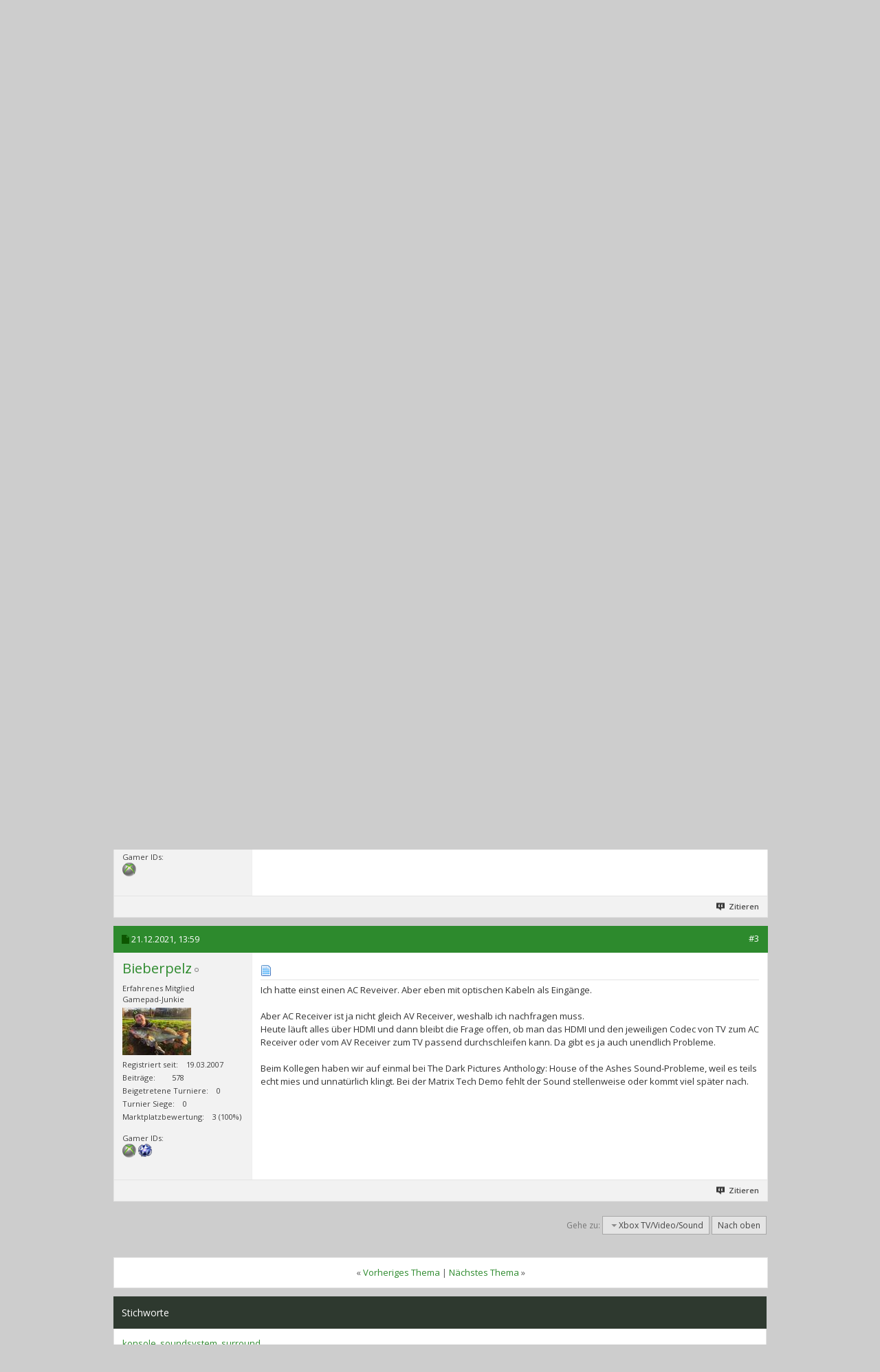

--- FILE ---
content_type: text/html; charset=ISO-8859-1
request_url: https://www.xboxuser.de/forum/xbox-tv-video-sound/84966-surround-soundsystem-fuer-tv-und-konsole.html?s=00d3afcfb180ec9d19a52515d0c2c1c8
body_size: 14250
content:
<!DOCTYPE html PUBLIC "-//W3C//DTD XHTML 1.0 Transitional//EN" "http://www.w3.org/TR/xhtml1/DTD/xhtml1-transitional.dtd">
<html xmlns="http://www.w3.org/1999/xhtml" dir="ltr" lang="de" id="vbulletin_html">
<head>
<base href="https://www.xboxuser.de/forum/" /><!--[if IE]></base><![endif]-->
	<meta http-equiv="Content-Type" content="text/html; charset=ISO-8859-1" />
<meta charset="ISO-8859-1">
<meta id="e_vb_meta_bburl" name="vb_meta_bburl" content="https://www.xboxuser.de/forum" />

<meta name="generator" content="vBulletin 4.2.5" />
<meta http-equiv="X-UA-Compatible" content="IE=9" />

	<link rel="Shortcut Icon" href="https://www.xboxuser.de/forum/favicon.ico" type="image/x-icon" />








<script type="text/javascript">
<!--
	if (typeof YAHOO === 'undefined') // Load ALL YUI Local
	{
		document.write('<script type="text/javascript" src="clientscript/yui/yuiloader-dom-event/yuiloader-dom-event.js?v=425"><\/script>');
		document.write('<script type="text/javascript" src="clientscript/yui/connection/connection-min.js?v=425"><\/script>');
		var yuipath = 'clientscript/yui';
		var yuicombopath = '';
		var remoteyui = false;
	}
	else	// Load Rest of YUI remotely (where possible)
	{
		var yuipath = 'clientscript/yui';
		var yuicombopath = '';
		var remoteyui = true;
		if (!yuicombopath)
		{
			document.write('<script type="text/javascript" src="clientscript/yui/connection/connection-min.js?v=425"><\/script>');
		}
	}
	var SESSIONURL = "s=04201bea2f80fcf92d593831125aec9c&";
	var SECURITYTOKEN = "guest";
	var IMGDIR_MISC = "images/metro/green/misc";
	var IMGDIR_BUTTON = "images/metro/green/buttons";
	var vb_disable_ajax = parseInt("0", 10);
	var SIMPLEVERSION = "425";
	var BBURL = "https://www.xboxuser.de/forum";
	var LOGGEDIN = 0 > 0 ? true : false;
	var THIS_SCRIPT = "showthread";
	var RELPATH = "showthread.php?t=84966";
	var PATHS = {
		forum : "",
		cms   : "",
		blog  : ""
	};
	var AJAXBASEURL = "https://www.xboxuser.de/forum/";
// -->
</script>
<script type="text/javascript" src="https://www.xboxuser.de/forum/clientscript/vbulletin-core.js?v=425"></script>



	<link rel="alternate" type="application/rss+xml" title="XBoxUser.de Community - Forum zur Xbox Konsole RSS-Feed" href="https://www.xboxuser.de/forum/external.php?type=RSS2" />
	
		<link rel="alternate" type="application/rss+xml" title="XBoxUser.de Community - Forum zur Xbox Konsole - Xbox TV/Video/Sound - RSS-Feed" href="https://www.xboxuser.de/forum/external.php?type=RSS2&amp;forumids=28" />
	



	<link rel="stylesheet" type="text/css" href="https://www.xboxuser.de/forum/css.php?styleid=10&amp;langid=2&amp;d=1632927692&amp;td=ltr&amp;sheet=bbcode.css,editor.css,popupmenu.css,reset-fonts.css,vbulletin.css,vbulletin-chrome.css,vbulletin-formcontrols.css,dbtech_notifications.css," />

	<!--[if lt IE 8]>
	<link rel="stylesheet" type="text/css" href="https://www.xboxuser.de/forum/css.php?styleid=10&amp;langid=2&amp;d=1632927692&amp;td=ltr&amp;sheet=popupmenu-ie.css,vbulletin-ie.css,vbulletin-chrome-ie.css,vbulletin-formcontrols-ie.css,editor-ie.css" />
	<![endif]-->


<!--Google Web Fonts /-->
<link href='https://fonts.googleapis.com/css?family=Open+Sans:400,300,600&subset=latin,cyrillic' rel='stylesheet' type='text/css'>



<script type="text/javascript" src="https://ajax.googleapis.com/ajax/libs/jquery/1.6.4/jquery.min.js"></script>
<script type="text/javascript">
$(document).ready(function() {
	$('a.login-window').click(function() {
		
		// Getting the variable's value from a link 
		var loginBox = this.hash;

		//Fade in the Popup and add close button
		$(loginBox).fadeIn(300);
		
		//Set the center alignment padding + border
		var popMargTop = ($(loginBox).height() + 24) / 2; 
		var popMargLeft = ($(loginBox).width() + 24) / 2; 
		
		$(loginBox).css({ 
			'margin-top' : -popMargTop,
			'margin-left' : -popMargLeft
		});
		
		// Add the mask to body
		$('body').append('<div id="mask"></div>');
		$('#mask').fadeIn(300);
		
		return false;
	});
	
	// When clicking on the button close or the mask layer the popup closed
	$('a.close, #mask').live('click', function() { 
	  $('#mask , .login-popup').fadeOut(300 , function() {
		$('#mask').remove();  
	}); 
	return false;
	});
	
	$('#navbar_username').focus(function() {
		$('#navbar_username').parent().addClass('active');
	}); 
	$('#navbar_username').blur(function() {
		$('#navbar_username').parent().removeClass('active');
	}); 
	$('#navbar_password').focus(function() {
		$('#navbar_password_hint').parent().addClass('active');
	}); 
	$('#navbar_password').blur(function() {
		$('#navbar_password_hint').parent().removeClass('active');
	}); 

});
</script>


<link rel="stylesheet" type="text/css" href="https://maxcdn.bootstrapcdn.com/font-awesome/4.5.0/css/font-awesome.min.css" />
<link rel="stylesheet" type="text/css" href="https://www.xboxuser.de/assets/forum.css?v=2" />
<style>
#trafficker_1 { display: none !important; }
</style>

<!--Netpoint Werbung /-->
<script type='text/javascript'>window.ADNPM = window.ADNPM || {};ADNPM.cmd = ADNPM.cmd || [];</script>
<script type='text/javascript'>ADNPM.pubAdUnits=[];</script>
<script type='text/javascript' src='https://cdn.netpoint-media.de/1270590.js' async='async'></script>

<script src="https://ajax.googleapis.com/ajax/libs/jquery/2.1.3/jquery.min.js"></script>


<!--Google Werbung /-->
<script src="https://www.googletagservices.com/tag/js/gpt.js"> 
</script>

<script type="text/javascript">
  googletag.cmd.push(function() {
    googletag.pubads().disableInitialLoad();
    googletag.pubads().enableSingleRequest();
    googletag.enableServices();
  });
</script>



<script src="https://www.xboxuser.de/assets/application.js?v=2"></script>
<script>
function getContentLanguage() {
  return 'de';
}

$.ajaxPrefilter(function( options, originalOptions, jqXHR ) {
  if ( options.dataType == 'script' || originalOptions.dataType == 'script' ) {
    options.cache = true;
  }
});

// define the objects
window.syncObjects = {
  'de': [{
    'remoteSnippetURL': "https://www.xboxuser.de/community_nav.js?v=2&q",
    'targetSelector': 'header',
    'callback': (function(){
      if ($('.header-team-toolbar:visible').size() > 0) {
        $('body').addClass('has-toolbar');
      }
      bindNavigationBehavior();
      var support_xbu = document.createElement('div');
      support_xbu.innerHTML = '&nbsp;';
      support_xbu.className = 'adsbox';
      document.body.appendChild(support_xbu);
      window.setTimeout(function() {
        if (support_xbu.offsetHeight === 0) {
          $('.support-xbu').addClass('visible');
          $('.support-xbu-rect').addClass('visible');
        }
        support_xbu.remove();
      }, 100);
    })
  }, {
    'remoteSnippetURL': "https://www.xboxuser.de/community_footer.js?v=2&q",
    'targetSelector': 'footer'
  }]
};


var SyncHTMLPartials = function(){
  SyncHTMLPartials.prototype.sync = function(syncObjects) {
    for (var i = syncObjects[getContentLanguage().toLowerCase()].length - 1; i >= 0; i--) {
      var snippet, syncobject = syncObjects[getContentLanguage().toLowerCase()][i];

      if ($(syncobject.targetSelector).length === 0 || $(syncobject.targetSelector).attr('data-no-remote-sync')) { continue; }

      this.retrieveHTML(this, syncobject);
    }
  };
  SyncHTMLPartials.prototype.retrieveHTML = function(klass, syncobject) {
    var syncobjectid = window.syncObjects[getContentLanguage().toLowerCase()].indexOf(syncobject);
    var script_url = syncobject.remoteSnippetURL;

    var script = document.createElement('script');
    script.type = 'text/javascript';
    script.id = 'syncobject_' + syncobjectid;
    script.src = script_url + '&callback=window.syncFactory.processHTML&syncobjectid=' + syncobjectid;

    if ($('head').find(script.id).length > 0) {
      $('head').find(script.id).replaceWith(script);
    } else {
      $('head').append(script);
    }
  };
  SyncHTMLPartials.prototype.processHTML = function(syncobjectID, data) {
    syncobject = window.syncObjects[getContentLanguage().toLowerCase()][syncobjectID];
    (new SyncHTMLPartials).swapHTML(data, syncobject.targetSelector, syncobject.callback);
  };
  SyncHTMLPartials.prototype.swapHTML = function(htmlPartial, targetSelector, callback) {
    $( targetSelector ).html( htmlPartial );
    if (callback !== undefined && typeof callback == 'function') { callback(); }
  };
};

$(document).ready(function(){
  window.syncFactory = (new SyncHTMLPartials);
  window.syncFactory.sync(window.syncObjects);

  var hash = location.hash.replace('#post','post_');
  if (hash != ''){
    $('html, body').animate({ scrollTop: $('#' + hash).offset().top}, 500);
  }
});

$(window).on('load', function(){
  window.syncFactory = (new SyncHTMLPartials);
  window.syncFactory.sync(window.syncObjects);
});

</script><script type="application/ld+json">
{
	"@context": "http://schema.org",
	"@type": "WebSite",
	"url": "https://www.xboxuser.de",
	"potentialAction": {
		"@type": "SearchAction",
		"target": "https://www.xboxuser.de/forum/search.php?do=process&query={search_term_string}",
		"query-input": "required name=search_term_string"
	}
}
</script>
	<meta name="keywords" content="konsole, soundsystem, surround" />
	<meta name="description" content="Hallo Leute, so langsam wird es Zeit endlich Mal wieder ein Surround Sound System mit Subwoover und c.o. zu holen. Damals gab es noch einen optischen" />

	<title> Surround Soundsystem für TV und Konsole</title>
	<link rel="canonical" href="https://www.xboxuser.de/forum/xbox-tv-video-sound/84966-surround-soundsystem-fuer-tv-und-konsole.html?s=04201bea2f80fcf92d593831125aec9c" />
	
	
	
	
	
	
	
	
	

	
		<link rel="stylesheet" type="text/css" href="https://www.xboxuser.de/forum/css.php?styleid=10&amp;langid=2&amp;d=1632927692&amp;td=ltr&amp;sheet=toolsmenu.css,postlist.css,showthread.css,postbit.css,options.css,attachment.css,poll.css,lightbox.css" />
	
	<!--[if lt IE 8]><link rel="stylesheet" type="text/css" href="https://www.xboxuser.de/forum/css.php?styleid=10&amp;langid=2&amp;d=1632927692&amp;td=ltr&amp;sheet=toolsmenu-ie.css,postlist-ie.css,showthread-ie.css,postbit-ie.css,poll-ie.css" /><![endif]-->
<link rel="stylesheet" type="text/css" href="https://www.xboxuser.de/forum/css.php?styleid=10&amp;langid=2&amp;d=1632927692&amp;td=ltr&amp;sheet=additional.css" />

</head>

<body>

<link rel="stylesheet" href="https://cdn.consentmanager.mgr.consensu.org/delivery/cmp.min.css" />
<script src="https://www.xboxuser.de/forum/xbucmp.js"></script>



<div class="header-remote-nav">
  <header></header>

  <div class="header-nav-submenu">
    <div class="container">
      <ul class="nav navbar-nav navbar-xbu-sub">
        
  
    
      
        
          <li id="vbflink_newposts"><a rel="nofollow" href="https://www.xboxuser.de/forum/search.php?do=getnew&amp;contenttype=vBForum_Post&amp;s=04201bea2f80fcf92d593831125aec9c">Neue Beiträge</a></li>
        
      
    
      
        
          <li id="vbflink_faq"><a href="https://www.xboxuser.de/forum/faq.php?s=04201bea2f80fcf92d593831125aec9c">Hilfe</a></li>
        
      
    
      
        
          <li id="vbflink_calendar"><a href="https://www.xboxuser.de/forum/calendar.php?s=04201bea2f80fcf92d593831125aec9c">Kalender</a></li>
        
      
    
      
        <li class="popupmenu" id="vbmenu_community">
          <a href="javascript://" class="popupctrl">Community</a>
          <ul class="popupbody popuphover">
            
              <li id="link_ndiz_118"><a href="https://www.xboxuser.de/forum/competitions.php">Wettkämpfe</a></li>
            
          </ul>
        </li>
      
    
      
        
      
    
      
        <li class="popupmenu" id="vbmenu_qlinks">
          <a href="javascript://" class="popupctrl">Nützliche Links</a>
          <ul class="popupbody popuphover">
            
              <li id="vbqlink_posts"><a href="https://www.xboxuser.de/forum/search.php?do=getdaily&amp;contenttype=vBForum_Post&amp;s=04201bea2f80fcf92d593831125aec9c">Heutige Beiträge</a></li>
            
              <li id="vbqlink_leaders"><a href="https://www.xboxuser.de/forum/showgroups.php?s=04201bea2f80fcf92d593831125aec9c">Forum-Mitarbeiter anzeigen </a></li>
            
              <li id="link_ndmy_911"><a href="https://www.xboxuser.de/forum/search.php">Suche im Forum</a></li>
            
          </ul>
        </li>
      
    
  


      </ul>
    </div>
  </div>
</div> <!-- closing .header-remote-nav -->

<main role='main' id="ip_page_wrapper">
<div class="body_wrapper container">
<div id="breadcrumb" class="breadcrumb">
  <ul class="floatcontainer">
    <li class="navbithome"><a href="https://www.xboxuser.de/forum/?s=04201bea2f80fcf92d593831125aec9c" accesskey="1"><img src="https://www.xboxuser.de/forum/images/metro/green/misc/navbit-home.png" alt="Startseite" /></a></li>
    
	<li class="navbit" itemprop="itemListElement" itemscope itemtype="https://schema.org/ListItem">
		<a href="https://www.xboxuser.de/forum/?s=04201bea2f80fcf92d593831125aec9c" itemprop="item">
			<span itemprop="name">Forum</span>
		</a>
		
	</li>

	<li class="navbit" itemprop="itemListElement" itemscope itemtype="https://schema.org/ListItem">
		<a href="https://www.xboxuser.de/forum/xbox-spiele-and-services/?s=04201bea2f80fcf92d593831125aec9c" itemprop="item">
			<span itemprop="name">Xbox Spiele &amp; Services</span>
		</a>
		<meta itemprop="position" content="{$position}" />
	</li>

	<li class="navbit" itemprop="itemListElement" itemscope itemtype="https://schema.org/ListItem">
		<a href="https://www.xboxuser.de/forum/xbox-tv-video-sound/?s=04201bea2f80fcf92d593831125aec9c" itemprop="item">
			<span itemprop="name">Xbox TV/Video/Sound</span>
		</a>
		<meta itemprop="position" content="{$position}" />
	</li>

    
	<li class="navbit lastnavbit" itemprop="itemListElement" itemscope itemtype="https://schema.org/ListItem">
		<span itemprop="name"> Surround Soundsystem für TV und Konsole</span>
		<meta itemprop="position" content="3" />
	</li>

  </ul>
  <hr />
</div>


<!--Netpoint Werbung /-->
<!--Banner Tag // Website: XBOXUSER.DE // Adslot: xbo_rotation_728x90 (6695881) -->
<!-- Ausgeblendet
Ausgeblendet //-->
<div id="npm_6695881"></div>
<script>ADNPM.cmd.push(function(){ADNPM.loadAd(6695881)});</script>


<!-- Ausgeblendet
<div align="center">
<div id="div-gpt-ad-1458668683577-1" style="height:90px; width:728px;">
<script type="text/javascript">
if (typeof googletag !== 'undefined') {
  googletag.cmd.push(function() {
    var slot = googletag.defineSlot('/4432490/GPT_Amazon_LB', [728, 90], 'div-gpt-ad-1458668683577-1').addService(googletag.pubads());
    googletag.display('div-gpt-ad-1458668683577-1');
    googletag.pubads().refresh([slot]);
  });
}
</script>
</div>
</div> 
Ausgeblendet //-->

<br>


  <form action="https://www.xboxuser.de/forum/profile.php?do=dismissnotice" method="post" id="notices" class="notices">
    <input type="hidden" name="do" value="dismissnotice" />
    <input type="hidden" name="s" value="s=04201bea2f80fcf92d593831125aec9c&amp;" />
    <input type="hidden" name="securitytoken" value="guest" />
    <input type="hidden" id="dismiss_notice_hidden" name="dismiss_noticeid" value="" />
    <input type="hidden" name="url" value="" />
    <ol>
      <li class="restore" id="navbar_notice_7">
	
	Wenn dies Dein erster Besuch hier ist,
		lese bitte zuerst die <a href="https://www.xboxuser.de/forum/faq.php?s=04201bea2f80fcf92d593831125aec9c" target="_blank"><b>Hilfe - Häufig gestellte Fragen</b></a>
		durch. Du musst dich <a href="https://www.xboxuser.de/forum/register.php?s=04201bea2f80fcf92d593831125aec9c" target="_blank"><b>registrieren</b></a>,
		bevor Du Beiträge verfassen kannst. Klicke oben auf 'Registrieren', um den Registrierungsprozess zu
		starten. Du kannst natürlich jetzt schon alle Beiträge lesen.
</li>
    </ol>
  </form>





	<div id="above_postlist" class="above_postlist">
		
		<div id="pagination_top" class="pagination_top">
		
			<div id="postpagestats_above" class="postpagestats">
				Ergebnis 1 bis 3 von 3
			</div>
		</div>
	</div>
	<div id="pagetitle" class="pagetitle">
		<h1>
			Thema: <span class="threadtitle"><a href="https://www.xboxuser.de/forum/xbox-tv-video-sound/84966-surround-soundsystem-fuer-tv-und-konsole.html?s=04201bea2f80fcf92d593831125aec9c" title="Seite neu laden">Surround Soundsystem für TV und Konsole</a></span>
		</h1>
		
	</div>
	<div id="thread_controls" class="thread_controls toolsmenu">
		<div>
		<ul id="postlist_popups" class="postlist_popups popupgroup">
			
			
			<li class="popupmenu" id="threadtools">
				<h6><a class="popupctrl" href="javascript://">Themen-Optionen</a></h6>
				<ul class="popupbody popuphover">
					<li><a href="https://www.xboxuser.de/forum/printthread.php?t=84966&amp;pp=10&amp;page=1&amp;s=04201bea2f80fcf92d593831125aec9c" accesskey="3" rel="nofollow">Druckbare Version zeigen</a></li>
					
					<li>
						
					</li>
					
				</ul>
			</li>

			

			

			

			
				<li class="popupmenu" id="displaymodes">
					<h6><a class="popupctrl" href="javascript://">Anzeige</a></h6>
					<ul class="popupbody popuphover">
						<li><label>Linear-Darstellung</label></li>
						<li><a rel="nofollow" href="https://www.xboxuser.de/forum/xbox-tv-video-sound/84966-surround-soundsystem-fuer-tv-und-konsole.html?mode=hybrid&amp;s=04201bea2f80fcf92d593831125aec9c"> Zur Hybrid-Darstellung wechseln</a></li>
						<li><a rel="nofollow" href="https://www.xboxuser.de/forum/xbox-tv-video-sound/84966-surround-soundsystem-fuer-tv-und-konsole-post770216.html?mode=threaded&amp;s=04201bea2f80fcf92d593831125aec9c#post770216"> Zur Baum-Darstellung wechseln</a></li>
					</ul>
				</li>
			

			
			</ul>
		</div>
	</div>

<div id="postlist" class="postlist restrain">
	

	
		<ol id="posts" class="posts" start="1">
			
<li class="postbitlegacy postbitim postcontainer old" id="post_770216">
<!-- see bottom of postbit.css for .userinfo .popupmenu styles -->

	<div class="posthead">
			<span class="postdate old">
				
					<span class="date">16.12.2021,&nbsp;<span class="time">10:35</span></span>
				
			</span>
			<span class="nodecontrols">
				
					<a name="post770216" href="https://www.xboxuser.de/forum/xbox-tv-video-sound/84966-surround-soundsystem-fuer-tv-und-konsole-post770216.html?s=04201bea2f80fcf92d593831125aec9c#post770216" class="postcounter">#1</a><a id="postcount770216" name="1"></a>
				
				
				
			</span>
	</div>
	<div class="postdetails">
		<div class="userinfo">
			<div class="username_container">
			
				<div class="popupmenu memberaction">
	<a class="username offline popupctrl" href="https://www.xboxuser.de/forum/members/bieberpelz.html?s=04201bea2f80fcf92d593831125aec9c" title="Bieberpelz ist offline"><strong>Bieberpelz</strong></a>
	<ul class="popupbody popuphover memberaction_body">
		<li class="left">
			<a href="https://www.xboxuser.de/forum/members/bieberpelz.html?s=04201bea2f80fcf92d593831125aec9c" class="siteicon_profile">
				Profil
			</a>
		</li>
		
		<li class="right">
			<a href="https://www.xboxuser.de/forum/search.php?do=finduser&amp;userid=3680&amp;contenttype=vBForum_Post&amp;showposts=1&amp;s=04201bea2f80fcf92d593831125aec9c" class="siteicon_forum" rel="nofollow">
				Beiträge anzeigen
			</a>
		</li>
		
		
		<li class="left">
			<a href="https://www.xboxuser.de/forum/private.php?do=newpm&amp;u=3680&amp;s=04201bea2f80fcf92d593831125aec9c" class="siteicon_message" rel="nofollow">
				Private Nachricht
			</a>
		</li>
		
		
		
		
		
		
		

		

		
		
	</ul>
</div>
				<img class="inlineimg onlinestatus" src="https://www.xboxuser.de/forum/images/metro/green/statusicon/user-offline.png" alt="Bieberpelz ist offline" border="0" />

			
			</div>
			<span class="usertitle">
				Erfahrenes Mitglied
			</span>
			
				<span class="rank">Gamepad-Junkie</span>
			
			
			
			
			<a class="postuseravatar" href="https://www.xboxuser.de/forum/members/bieberpelz.html?s=04201bea2f80fcf92d593831125aec9c" title="Bieberpelz ist offline">
				<img src="https://www.xboxuser.de/forum/avatars/bieberpelz.gif?dateline=1607676374&amp;s=04201bea2f80fcf92d593831125aec9c" alt="Avatar von Bieberpelz" title="Avatar von Bieberpelz" />
			</a>
			 
			
				<hr />
				<dl class="userinfo_extra">
					<dt>Registriert seit</dt> <dd>19.03.2007</dd>
					
					
					<dt>Beiträge</dt> <dd>578</dd>	
					<dt>Beigetretene Turniere</dt> <dd>0</dd>
<dt>Turnier Siege</dt> <dd>0</dd>

	
	<dt>Marktplatzbewertung</dt> <dd>3 (100%)</dd>
	


				</dl>
				
				
<!-- Gamer IDs -->
<dl class="userinfo_extra">
	<dt>Gamer IDs</dt>
	<dd>
	<br />
	
		<a href="javascript://" onclick="openWindow('gamercard.php?do=xboxlive&amp;u=3680',470,350); return false;"><img src="https://www.xboxuser.de/forum/images/metro/green/misc/gamericons/xboxlive.png" alt="Gamertag: Bieberpelz" /></a>
	
	
		<a href="javascript://" onclick="openWindow('gamercard.php?do=psn&amp;u=3680',600,200); return false;"><img src="https://www.xboxuser.de/forum/images/metro/green/misc/gamericons/psn.png" alt="PSN ID: BieberpelzX" /></a>		
	
	
	
		
	
	</dd>		
</dl>
<!-- / Gamer IDs -->
				<div class="imlinks">
					    
				</div>
			
		</div>
		<div class="postbody">
			<div class="postrow">
				
				
				<h2 class="title icon">
					<img src="https://www.xboxuser.de/forum/images/icons/icon1.png" alt="Standard" /> Surround Soundsystem für TV und Konsole
				</h2>
				


						
							
							
						
						
				<div class="content">
					<div id="post_message_770216">
						<blockquote class="postcontent restore ">
							Hallo Leute,<br />
<br />
so langsam wird es Zeit endlich Mal wieder ein Surround Sound System mit Subwoover und c.o. zu holen.<br />
Damals gab es noch einen optischen Ausgang von der Konsole zu den Soundsystemen, heute läuft es ja meist über HDMI ab.<br />
Außerdem haben die Fernseher ja die Apps für Netflix und c.o. direkt auf dem TV.<br />
<br />
Daher meine Frage.<br />
Welche Soundsystem kann man sich holen, machen Sinn und worauf muss man achten?<br />
Vor allem im Hinblick darauf, dass diese auch mit der eine Xbox Series X und Playstation 5 Kombination genutzt werden können.<br />
Optimal wäre es natürlich, wenn die Boxen Kabellos wären. Keine Ahnung wie da heute der Stand der Technik ist?<br />
<br />
Hat da jemand Vorschläge, was man sich da holen kann und auch gleichzeitig ein paar Dinge, auf die ich achten müsste?<br />
Bin ganz raus aus dem Thema.
						</blockquote>
					</div>

					
				</div>
			</div>
			
			<div class="cleardiv"></div>
		</div>
	</div>
		<div class="postfoot">
			<!-- <div class="postfoot_container"> -->
			<div class="textcontrols floatcontainer">
				<span class="postcontrols">
					<img style="display:none" id="progress_770216" src="https://www.xboxuser.de/forum/images/metro/green/misc/progress.gif" alt="" />
					
					
					
						<a id="qrwq_770216" class="newreply" href="https://www.xboxuser.de/forum/newreply.php?do=newreply&amp;p=770216&amp;s=04201bea2f80fcf92d593831125aec9c" rel="nofollow" title="Zitieren" onclick="fetch_object('newreplylink_bottom').style.display = 'none';"><img id="quoteimg_770216" src="https://www.xboxuser.de/forum/clear.gif" alt="Zitieren" />Zitieren</a>
					
					
					
				</span>
				<span class="postlinking">
					
						
					

					
					
					
					

					
					

					
					
					
					
					
				</span>
			<!-- </div> -->
			</div>
		</div>
	<hr />
</li>

<!--Netpoint Werbung /-->
<!-- Outstream for Guest /-->

<center>
<!--Banner Tag // Website: XBOXUSER.DE // Adslot: xbo_outstream (6695879) -->
<div id="npm_6695879"></div>
<script>ADNPM.cmd.push(function(){ADNPM.loadAd(6695879)});</script>
</center>



<li class="postbitlegacy postbitim postcontainer old" id="post_770260">
<!-- see bottom of postbit.css for .userinfo .popupmenu styles -->

	<div class="posthead">
			<span class="postdate old">
				
					<span class="date">18.12.2021,&nbsp;<span class="time">17:07</span></span>
				
			</span>
			<span class="nodecontrols">
				
					<a name="post770260" href="https://www.xboxuser.de/forum/xbox-tv-video-sound/84966-surround-soundsystem-fuer-tv-und-konsole-post770260.html?s=04201bea2f80fcf92d593831125aec9c#post770260" class="postcounter">#2</a><a id="postcount770260" name="2"></a>
				
				
				
			</span>
	</div>
	<div class="postdetails">
		<div class="userinfo">
			<div class="username_container">
			
				<div class="popupmenu memberaction">
	<a class="username offline popupctrl" href="https://www.xboxuser.de/forum/members/c0rtez.html?s=04201bea2f80fcf92d593831125aec9c" title="c0rtez ist offline"><strong>c0rtez</strong></a>
	<ul class="popupbody popuphover memberaction_body">
		<li class="left">
			<a href="https://www.xboxuser.de/forum/members/c0rtez.html?s=04201bea2f80fcf92d593831125aec9c" class="siteicon_profile">
				Profil
			</a>
		</li>
		
		<li class="right">
			<a href="https://www.xboxuser.de/forum/search.php?do=finduser&amp;userid=5198&amp;contenttype=vBForum_Post&amp;showposts=1&amp;s=04201bea2f80fcf92d593831125aec9c" class="siteicon_forum" rel="nofollow">
				Beiträge anzeigen
			</a>
		</li>
		
		
		<li class="left">
			<a href="https://www.xboxuser.de/forum/private.php?do=newpm&amp;u=5198&amp;s=04201bea2f80fcf92d593831125aec9c" class="siteicon_message" rel="nofollow">
				Private Nachricht
			</a>
		</li>
		
		
		
		
		
		
		

		

		
		
	</ul>
</div>
				<img class="inlineimg onlinestatus" src="https://www.xboxuser.de/forum/images/metro/green/statusicon/user-offline.png" alt="c0rtez ist offline" border="0" />

			
			</div>
			<span class="usertitle">
				Erfahrenes Mitglied
			</span>
			
				<span class="rank">Gaming Gott</span>
			
			
			
			
			<a class="postuseravatar" href="https://www.xboxuser.de/forum/members/c0rtez.html?s=04201bea2f80fcf92d593831125aec9c" title="c0rtez ist offline">
				<img src="https://www.xboxuser.de/forum/avatars/c0rtez.gif?dateline=1425158906&amp;s=04201bea2f80fcf92d593831125aec9c" alt="Avatar von c0rtez" title="Avatar von c0rtez" />
			</a>
			 
			
				<hr />
				<dl class="userinfo_extra">
					<dt>Registriert seit</dt> <dd>23.10.2007</dd>
					
					
					<dt>Beiträge</dt> <dd>3.419</dd>	
					<dt>Beigetretene Turniere</dt> <dd>0</dd>
<dt>Turnier Siege</dt> <dd>0</dd>

	
	<dt>Marktplatzbewertung</dt> <dd>26 (100%)</dd>
	


				</dl>
				
				
<!-- Gamer IDs -->
<dl class="userinfo_extra">
	<dt>Gamer IDs</dt>
	<dd>
	<br />
	
		<a href="javascript://" onclick="openWindow('gamercard.php?do=xboxlive&amp;u=5198',470,350); return false;"><img src="https://www.xboxuser.de/forum/images/metro/green/misc/gamericons/xboxlive.png" alt="Gamertag: CRAZYc0rtez" /></a>
	
	
	
	
		
	
	</dd>		
</dl>
<!-- / Gamer IDs -->
				<div class="imlinks">
					    
				</div>
			
		</div>
		<div class="postbody">
			<div class="postrow">
				
				
				<h2 class="title icon">
					<img src="https://www.xboxuser.de/forum/images/icons/icon1.png" alt="Standard" /> 
				</h2>
				


						
						
				<div class="content">
					<div id="post_message_770260">
						<blockquote class="postcontent restore ">
							Ich habe Selbstgebaute Boxen daher kann ich dir da ehrlich gesagt jetzt keinen Hersteller nennen.<br />
Aber was die Anschlussthematik von mehreren Geräten angeht.... wenn du ein vernünftiges Soundsystem einsetzen willst schaffe dir auch einen vernünftigen AV Receiver an. Der löst die Probleme für dich. Wenn du dann zb noch Quellen mit digitalem Eingang hast kannst du die auch verwenden. Theoretisch sogar einen Plattenspieler über AUX <img src="https://www.xboxuser.de/forum/images/smilies/icon_biggrin.gif" border="0" alt="" title="Very Happy" class="inlineimg" /><br />
<br />
Also kurz gesagt, hol dir einen AV Reciever. Ich habe da gute Erfahrung mit Onkyo gemacht, Preis Leistungsverhältnis passt.<br />
<br />
Zudem würde ich grundsätzlich von Funk abraten. Nur Kabel is da waren.<br />
Im Zweifelsfall hol die Fußleisten zum Kabel verstecken. Gibt es recht günstig. Hier würde ich Tonqualität definitiv über Komfort setzen.
						</blockquote>
					</div>

					
				</div>
			</div>
			
			<div class="cleardiv"></div>
		</div>
	</div>
		<div class="postfoot">
			<!-- <div class="postfoot_container"> -->
			<div class="textcontrols floatcontainer">
				<span class="postcontrols">
					<img style="display:none" id="progress_770260" src="https://www.xboxuser.de/forum/images/metro/green/misc/progress.gif" alt="" />
					
					
					
						<a id="qrwq_770260" class="newreply" href="https://www.xboxuser.de/forum/newreply.php?do=newreply&amp;p=770260&amp;s=04201bea2f80fcf92d593831125aec9c" rel="nofollow" title="Zitieren" onclick="fetch_object('newreplylink_bottom').style.display = 'none';"><img id="quoteimg_770260" src="https://www.xboxuser.de/forum/clear.gif" alt="Zitieren" />Zitieren</a>
					
					
					
				</span>
				<span class="postlinking">
					
						
					

					
					
					
					

					
					

					
					
					
					
					
				</span>
			<!-- </div> -->
			</div>
		</div>
	<hr />
</li>

<!--Netpoint Werbung /-->
<!-- Outstream for Guest /-->



<li class="postbitlegacy postbitim postcontainer old" id="post_770301">
<!-- see bottom of postbit.css for .userinfo .popupmenu styles -->

	<div class="posthead">
			<span class="postdate old">
				
					<span class="date">21.12.2021,&nbsp;<span class="time">13:59</span></span>
				
			</span>
			<span class="nodecontrols">
				
					<a name="post770301" href="https://www.xboxuser.de/forum/xbox-tv-video-sound/84966-surround-soundsystem-fuer-tv-und-konsole-post770301.html?s=04201bea2f80fcf92d593831125aec9c#post770301" class="postcounter">#3</a><a id="postcount770301" name="3"></a>
				
				
				
			</span>
	</div>
	<div class="postdetails">
		<div class="userinfo">
			<div class="username_container">
			
				<div class="popupmenu memberaction">
	<a class="username offline popupctrl" href="https://www.xboxuser.de/forum/members/bieberpelz.html?s=04201bea2f80fcf92d593831125aec9c" title="Bieberpelz ist offline"><strong>Bieberpelz</strong></a>
	<ul class="popupbody popuphover memberaction_body">
		<li class="left">
			<a href="https://www.xboxuser.de/forum/members/bieberpelz.html?s=04201bea2f80fcf92d593831125aec9c" class="siteicon_profile">
				Profil
			</a>
		</li>
		
		<li class="right">
			<a href="https://www.xboxuser.de/forum/search.php?do=finduser&amp;userid=3680&amp;contenttype=vBForum_Post&amp;showposts=1&amp;s=04201bea2f80fcf92d593831125aec9c" class="siteicon_forum" rel="nofollow">
				Beiträge anzeigen
			</a>
		</li>
		
		
		<li class="left">
			<a href="https://www.xboxuser.de/forum/private.php?do=newpm&amp;u=3680&amp;s=04201bea2f80fcf92d593831125aec9c" class="siteicon_message" rel="nofollow">
				Private Nachricht
			</a>
		</li>
		
		
		
		
		
		
		

		

		
		
	</ul>
</div>
				<img class="inlineimg onlinestatus" src="https://www.xboxuser.de/forum/images/metro/green/statusicon/user-offline.png" alt="Bieberpelz ist offline" border="0" />

			
			</div>
			<span class="usertitle">
				Erfahrenes Mitglied
			</span>
			
				<span class="rank">Gamepad-Junkie</span>
			
			
			
			
			<a class="postuseravatar" href="https://www.xboxuser.de/forum/members/bieberpelz.html?s=04201bea2f80fcf92d593831125aec9c" title="Bieberpelz ist offline">
				<img src="https://www.xboxuser.de/forum/avatars/bieberpelz.gif?dateline=1607676374&amp;s=04201bea2f80fcf92d593831125aec9c" alt="Avatar von Bieberpelz" title="Avatar von Bieberpelz" />
			</a>
			 
			
				<hr />
				<dl class="userinfo_extra">
					<dt>Registriert seit</dt> <dd>19.03.2007</dd>
					
					
					<dt>Beiträge</dt> <dd>578</dd>	
					<dt>Beigetretene Turniere</dt> <dd>0</dd>
<dt>Turnier Siege</dt> <dd>0</dd>

	
	<dt>Marktplatzbewertung</dt> <dd>3 (100%)</dd>
	


				</dl>
				
				
<!-- Gamer IDs -->
<dl class="userinfo_extra">
	<dt>Gamer IDs</dt>
	<dd>
	<br />
	
		<a href="javascript://" onclick="openWindow('gamercard.php?do=xboxlive&amp;u=3680',470,350); return false;"><img src="https://www.xboxuser.de/forum/images/metro/green/misc/gamericons/xboxlive.png" alt="Gamertag: Bieberpelz" /></a>
	
	
		<a href="javascript://" onclick="openWindow('gamercard.php?do=psn&amp;u=3680',600,200); return false;"><img src="https://www.xboxuser.de/forum/images/metro/green/misc/gamericons/psn.png" alt="PSN ID: BieberpelzX" /></a>		
	
	
	
		
	
	</dd>		
</dl>
<!-- / Gamer IDs -->
				<div class="imlinks">
					    
				</div>
			
		</div>
		<div class="postbody">
			<div class="postrow">
				
				
				<h2 class="title icon">
					<img src="https://www.xboxuser.de/forum/images/icons/icon1.png" alt="Standard" /> 
				</h2>
				


						
						
							
						
				<div class="content">
					<div id="post_message_770301">
						<blockquote class="postcontent restore ">
							Ich hatte einst einen AC Reveiver. Aber eben mit optischen Kabeln als Eingänge.<br />
<br />
Aber AC Receiver ist ja nicht gleich AV Receiver, weshalb ich nachfragen muss.<br />
Heute läuft alles über HDMI und dann bleibt die Frage offen, ob man das HDMI und den jeweiligen Codec von TV zum AC Receiver oder vom AV Receiver zum TV passend durchschleifen kann. Da gibt es ja auch unendlich Probleme.<br />
<br />
Beim Kollegen haben wir auf einmal bei The Dark Pictures Anthology: House of the Ashes Sound-Probleme, weil es teils echt mies und unnatürlich klingt. Bei der Matrix Tech Demo fehlt der Sound stellenweise oder kommt viel später nach.
						</blockquote>
					</div>

					
				</div>
			</div>
			
			<div class="cleardiv"></div>
		</div>
	</div>
		<div class="postfoot">
			<!-- <div class="postfoot_container"> -->
			<div class="textcontrols floatcontainer">
				<span class="postcontrols">
					<img style="display:none" id="progress_770301" src="https://www.xboxuser.de/forum/images/metro/green/misc/progress.gif" alt="" />
					
					
					
						<a id="qrwq_770301" class="newreply" href="https://www.xboxuser.de/forum/newreply.php?do=newreply&amp;p=770301&amp;s=04201bea2f80fcf92d593831125aec9c" rel="nofollow" title="Zitieren" onclick="fetch_object('newreplylink_bottom').style.display = 'none';"><img id="quoteimg_770301" src="https://www.xboxuser.de/forum/clear.gif" alt="Zitieren" />Zitieren</a>
					
					
					
				</span>
				<span class="postlinking">
					
						
					

					
					
					
					

					
					

					
					
					
					
					
				</span>
			<!-- </div> -->
			</div>
		</div>
	<hr />
</li>

<!--Netpoint Werbung /-->
<!-- Outstream for Guest /-->



		</ol>
		<div class="separator"></div>
		<div class="postlistfoot">
			
		</div>

	

</div>

<div id="below_postlist" class="noinlinemod below_postlist">
	
	<div id="pagination_bottom" class="pagination_bottom">
	
		<div class="clear"></div>
<div class="navpopupmenu popupmenu nohovermenu" id="showthread_navpopup">
	
		<span class="shade">Gehe zu:</span>
		<a href="https://www.xboxuser.de/forum/xbox-tv-video-sound/84966-surround-soundsystem-fuer-tv-und-konsole.html?s=04201bea2f80fcf92d593831125aec9c" class="popupctrl"><span class="ctrlcontainer">Xbox TV/Video/Sound</span></a>
		<a href="https://www.xboxuser.de/forum/xbox-tv-video-sound/84966-surround-soundsystem-fuer-tv-und-konsole.html#top" class="textcontrol" onclick="document.location.hash='top';return false;">Nach oben</a>
	
	<ul class="navpopupbody popupbody popuphover">
		
		<li class="optionlabel">Bereiche</li>
		<li><a href="https://www.xboxuser.de/forum/usercp.php?s=04201bea2f80fcf92d593831125aec9c">Benutzerkontrollzentrum</a></li>
		<li><a href="https://www.xboxuser.de/forum/private.php?s=04201bea2f80fcf92d593831125aec9c">Private Nachrichten</a></li>
		<li><a href="https://www.xboxuser.de/forum/subscription.php?s=04201bea2f80fcf92d593831125aec9c">Abonnements</a></li>
		<li><a href="https://www.xboxuser.de/forum/online.php?s=04201bea2f80fcf92d593831125aec9c">Wer ist online</a></li>
		<li><a href="https://www.xboxuser.de/forum/search.php?s=04201bea2f80fcf92d593831125aec9c">Foren durchsuchen</a></li>
		<li><a href="https://www.xboxuser.de/forum/?s=04201bea2f80fcf92d593831125aec9c">Forum-Startseite</a></li>
		
			<li class="optionlabel">Foren</li>
			
		
			
				<li><a href="https://www.xboxuser.de/forum/xboxuser-de/?s=04201bea2f80fcf92d593831125aec9c">XBoxUser.de</a>
					<ol class="d1">
						
		
			
				<li><a href="https://www.xboxuser.de/forum/blog/?s=04201bea2f80fcf92d593831125aec9c">Blog</a></li>
			
		
			
				<li><a href="https://www.xboxuser.de/forum/news/?s=04201bea2f80fcf92d593831125aec9c">News</a></li>
			
		
			
				<li><a href="https://www.xboxuser.de/forum/testberichte/?s=04201bea2f80fcf92d593831125aec9c">Testberichte</a>
					<ol class="d2">
						
		
			
				<li><a href="https://www.xboxuser.de/forum/arcade/?s=04201bea2f80fcf92d593831125aec9c">Arcade</a></li>
			
		
			
				<li><a href="https://www.xboxuser.de/forum/hardware/?s=04201bea2f80fcf92d593831125aec9c">Hardware</a></li>
			
		
			
					</ol>
				</li>
			
		
			
				<li><a href="https://www.xboxuser.de/forum/unser-feedback-forum/?s=04201bea2f80fcf92d593831125aec9c">Unser Feedback Forum</a></li>
			
		
			
					</ol>
				</li>
			
		
			
				<li><a href="https://www.xboxuser.de/forum/xbox-360-a/?s=04201bea2f80fcf92d593831125aec9c">Xbox 360</a>
					<ol class="d1">
						
		
			
				<li><a href="https://www.xboxuser.de/forum/xbox-360-allgemein/?s=04201bea2f80fcf92d593831125aec9c">Xbox 360 Allgemein</a></li>
			
		
			
				<li><a href="https://www.xboxuser.de/forum/xbox-360-media/?s=04201bea2f80fcf92d593831125aec9c">Xbox 360 Media</a></li>
			
		
			
				<li><a href="https://www.xboxuser.de/forum/xbox-360-technik/?s=04201bea2f80fcf92d593831125aec9c">Xbox 360 Technik</a></li>
			
		
			
					</ol>
				</li>
			
		
			
				<li><a href="https://www.xboxuser.de/forum/xbox-one/?s=04201bea2f80fcf92d593831125aec9c">Xbox One</a>
					<ol class="d1">
						
		
			
				<li><a href="https://www.xboxuser.de/forum/xbox-one-allgemein/?s=04201bea2f80fcf92d593831125aec9c">Xbox One Allgemein</a></li>
			
		
			
				<li><a href="https://www.xboxuser.de/forum/xbox-one-hardware-and-technik/?s=04201bea2f80fcf92d593831125aec9c">Xbox One Hardware &amp; Technik</a></li>
			
		
			
					</ol>
				</li>
			
		
			
				<li><a href="https://www.xboxuser.de/forum/xbox-series-x-s/?s=04201bea2f80fcf92d593831125aec9c">Xbox Series X|S</a>
					<ol class="d1">
						
		
			
				<li><a href="https://www.xboxuser.de/forum/xbox-series-x-allgemein/?s=04201bea2f80fcf92d593831125aec9c">Xbox Series X Allgemein</a></li>
			
		
			
					</ol>
				</li>
			
		
			
				<li><a href="https://www.xboxuser.de/forum/xbox-spiele-and-services/?s=04201bea2f80fcf92d593831125aec9c">Xbox Spiele &amp; Services</a>
					<ol class="d1">
						
		
			
				<li><a href="https://www.xboxuser.de/forum/xbox-games/?s=04201bea2f80fcf92d593831125aec9c">Xbox Games</a>
					<ol class="d2">
						
		
			
				<li><a href="https://www.xboxuser.de/forum/action/?s=04201bea2f80fcf92d593831125aec9c">Action</a>
					<ol class="d3">
						
		
			
				<li><a href="https://www.xboxuser.de/forum/assassins-creed/?s=04201bea2f80fcf92d593831125aec9c">Assassins Creed</a></li>
			
		
			
				<li><a href="https://www.xboxuser.de/forum/batman/?s=04201bea2f80fcf92d593831125aec9c">Batman</a></li>
			
		
			
				<li><a href="https://www.xboxuser.de/forum/crackdown/?s=04201bea2f80fcf92d593831125aec9c">Crackdown</a></li>
			
		
			
				<li><a href="https://www.xboxuser.de/forum/dead-or-alive/?s=04201bea2f80fcf92d593831125aec9c">Dead or Alive</a></li>
			
		
			
				<li><a href="https://www.xboxuser.de/forum/dead-rising/?s=04201bea2f80fcf92d593831125aec9c">Dead Rising</a></li>
			
		
			
				<li><a href="https://www.xboxuser.de/forum/for-honor/?s=04201bea2f80fcf92d593831125aec9c">For Honor</a></li>
			
		
			
				<li><a href="https://www.xboxuser.de/forum/grand-theft-auto/?s=04201bea2f80fcf92d593831125aec9c">Grand Theft Auto</a></li>
			
		
			
				<li><a href="https://www.xboxuser.de/forum/just-cause/?s=04201bea2f80fcf92d593831125aec9c">Just Cause</a></li>
			
		
			
				<li><a href="https://www.xboxuser.de/forum/kameo/?s=04201bea2f80fcf92d593831125aec9c">Kameo</a></li>
			
		
			
				<li><a href="https://www.xboxuser.de/forum/resident-evil/?s=04201bea2f80fcf92d593831125aec9c">Resident Evil</a></li>
			
		
			
				<li><a href="https://www.xboxuser.de/forum/saints-row/?s=04201bea2f80fcf92d593831125aec9c">Saints Row</a></li>
			
		
			
				<li><a href="https://www.xboxuser.de/forum/splinter-cell/?s=04201bea2f80fcf92d593831125aec9c">Splinter Cell</a></li>
			
		
			
				<li><a href="https://www.xboxuser.de/forum/star-wars/?s=04201bea2f80fcf92d593831125aec9c">Star Wars</a></li>
			
		
			
				<li><a href="https://www.xboxuser.de/forum/tomb-raider/?s=04201bea2f80fcf92d593831125aec9c">Tomb Raider</a></li>
			
		
			
					</ol>
				</li>
			
		
			
				<li><a href="https://www.xboxuser.de/forum/adventure-rollenspiele/?s=04201bea2f80fcf92d593831125aec9c">Adventure/Rollenspiele</a>
					<ol class="d3">
						
		
			
				<li><a href="https://www.xboxuser.de/forum/dark-souls/?s=04201bea2f80fcf92d593831125aec9c">Dark Souls</a></li>
			
		
			
				<li><a href="https://www.xboxuser.de/forum/enchanted-arms/?s=04201bea2f80fcf92d593831125aec9c">Enchanted Arms</a></li>
			
		
			
				<li><a href="https://www.xboxuser.de/forum/fable/?s=04201bea2f80fcf92d593831125aec9c">Fable</a></li>
			
		
			
				<li><a href="https://www.xboxuser.de/forum/fallout/?s=04201bea2f80fcf92d593831125aec9c">Fallout</a></li>
			
		
			
				<li><a href="https://www.xboxuser.de/forum/final-fantasy/?s=04201bea2f80fcf92d593831125aec9c">Final Fantasy</a></li>
			
		
			
				<li><a href="https://www.xboxuser.de/forum/mass-effect/?s=04201bea2f80fcf92d593831125aec9c">Mass Effect</a></li>
			
		
			
				<li><a href="https://www.xboxuser.de/forum/the-elder-scrolls/?s=04201bea2f80fcf92d593831125aec9c">The Elder Scrolls</a></li>
			
		
			
					</ol>
				</li>
			
		
			
				<li><a href="https://www.xboxuser.de/forum/kinect/?s=04201bea2f80fcf92d593831125aec9c">Kinect</a></li>
			
		
			
				<li><a href="https://www.xboxuser.de/forum/rennen/?s=04201bea2f80fcf92d593831125aec9c">Rennen</a>
					<ol class="d3">
						
		
			
				<li><a href="https://www.xboxuser.de/forum/burnout/?s=04201bea2f80fcf92d593831125aec9c">Burnout</a></li>
			
		
			
				<li><a href="https://www.xboxuser.de/forum/formel-1-a/?s=04201bea2f80fcf92d593831125aec9c">Formel 1</a></li>
			
		
			
				<li><a href="https://www.xboxuser.de/forum/forza-motorsport/?s=04201bea2f80fcf92d593831125aec9c">Forza Motorsport</a></li>
			
		
			
				<li><a href="https://www.xboxuser.de/forum/need-for-speed/?s=04201bea2f80fcf92d593831125aec9c">Need for Speed</a></li>
			
		
			
				<li><a href="https://www.xboxuser.de/forum/project-gotham-racing/?s=04201bea2f80fcf92d593831125aec9c">Project Gotham Racing</a></li>
			
		
			
				<li><a href="https://www.xboxuser.de/forum/test-drive-unlimited/?s=04201bea2f80fcf92d593831125aec9c">Test Drive Unlimited</a></li>
			
		
			
					</ol>
				</li>
			
		
			
				<li><a href="https://www.xboxuser.de/forum/shooter/?s=04201bea2f80fcf92d593831125aec9c">Shooter</a>
					<ol class="d3">
						
		
			
				<li><a href="https://www.xboxuser.de/forum/army-of-two/?s=04201bea2f80fcf92d593831125aec9c">Army of Two</a></li>
			
		
			
				<li><a href="https://www.xboxuser.de/forum/battlefield/?s=04201bea2f80fcf92d593831125aec9c">Battlefield</a></li>
			
		
			
				<li><a href="https://www.xboxuser.de/forum/bioshock/?s=04201bea2f80fcf92d593831125aec9c">Bioshock</a></li>
			
		
			
				<li><a href="https://www.xboxuser.de/forum/borderlands/?s=04201bea2f80fcf92d593831125aec9c">Borderlands</a></li>
			
		
			
				<li><a href="https://www.xboxuser.de/forum/call-of-duty/?s=04201bea2f80fcf92d593831125aec9c">Call of Duty</a></li>
			
		
			
				<li><a href="https://www.xboxuser.de/forum/crysis/?s=04201bea2f80fcf92d593831125aec9c">Crysis</a></li>
			
		
			
				<li><a href="https://www.xboxuser.de/forum/destiny/?s=04201bea2f80fcf92d593831125aec9c">Destiny</a></li>
			
		
			
				<li><a href="https://www.xboxuser.de/forum/far-cry/?s=04201bea2f80fcf92d593831125aec9c">Far Cry</a></li>
			
		
			
				<li><a href="https://www.xboxuser.de/forum/fear/?s=04201bea2f80fcf92d593831125aec9c">FEAR</a></li>
			
		
			
				<li><a href="https://www.xboxuser.de/forum/gears-of-war/?s=04201bea2f80fcf92d593831125aec9c">Gears of War</a></li>
			
		
			
				<li><a href="https://www.xboxuser.de/forum/ghost-recon/?s=04201bea2f80fcf92d593831125aec9c">Ghost Recon</a></li>
			
		
			
				<li><a href="https://www.xboxuser.de/forum/halo/?s=04201bea2f80fcf92d593831125aec9c">Halo</a></li>
			
		
			
				<li><a href="https://www.xboxuser.de/forum/left-4-dead/?s=04201bea2f80fcf92d593831125aec9c">Left 4 Dead</a></li>
			
		
			
				<li><a href="https://www.xboxuser.de/forum/lost-planet/?s=04201bea2f80fcf92d593831125aec9c">Lost Planet</a></li>
			
		
			
				<li><a href="https://www.xboxuser.de/forum/medal-of-honor/?s=04201bea2f80fcf92d593831125aec9c">Medal of Honor</a></li>
			
		
			
				<li><a href="https://www.xboxuser.de/forum/rainbow-six/?s=04201bea2f80fcf92d593831125aec9c">Rainbow Six</a></li>
			
		
			
				<li><a href="https://www.xboxuser.de/forum/the-division/?s=04201bea2f80fcf92d593831125aec9c">The Division</a></li>
			
		
			
				<li><a href="https://www.xboxuser.de/forum/titanfall/?s=04201bea2f80fcf92d593831125aec9c">Titanfall</a></li>
			
		
			
					</ol>
				</li>
			
		
			
				<li><a href="https://www.xboxuser.de/forum/sonstige/?s=04201bea2f80fcf92d593831125aec9c">Sonstige</a>
					<ol class="d3">
						
		
			
				<li><a href="https://www.xboxuser.de/forum/guitar-hero/?s=04201bea2f80fcf92d593831125aec9c">Guitar Hero</a></li>
			
		
			
				<li><a href="https://www.xboxuser.de/forum/lego-spiele/?s=04201bea2f80fcf92d593831125aec9c">LEGO Spiele</a></li>
			
		
			
				<li><a href="https://www.xboxuser.de/forum/lips/?s=04201bea2f80fcf92d593831125aec9c">Lips</a></li>
			
		
			
				<li><a href="https://www.xboxuser.de/forum/rock-band/?s=04201bea2f80fcf92d593831125aec9c">Rock Band</a></li>
			
		
			
				<li><a href="https://www.xboxuser.de/forum/viva-pinata/?s=04201bea2f80fcf92d593831125aec9c">Viva Pinata</a></li>
			
		
			
					</ol>
				</li>
			
		
			
				<li><a href="https://www.xboxuser.de/forum/sport/?s=04201bea2f80fcf92d593831125aec9c">Sport</a>
					<ol class="d3">
						
		
			
				<li><a href="https://www.xboxuser.de/forum/fifa-and-uefa/?s=04201bea2f80fcf92d593831125aec9c">FIFA &amp; UEFA</a></li>
			
		
			
				<li><a href="https://www.xboxuser.de/forum/madden/?s=04201bea2f80fcf92d593831125aec9c">Madden</a></li>
			
		
			
				<li><a href="https://www.xboxuser.de/forum/nba/?s=04201bea2f80fcf92d593831125aec9c">NBA</a></li>
			
		
			
				<li><a href="https://www.xboxuser.de/forum/nhl/?s=04201bea2f80fcf92d593831125aec9c">NHL</a></li>
			
		
			
				<li><a href="https://www.xboxuser.de/forum/pro-evolution-soccer/?s=04201bea2f80fcf92d593831125aec9c">Pro Evolution Soccer</a></li>
			
		
			
				<li><a href="https://www.xboxuser.de/forum/skate/?s=04201bea2f80fcf92d593831125aec9c">Skate</a></li>
			
		
			
				<li><a href="https://www.xboxuser.de/forum/smackdown-vs-raw/?s=04201bea2f80fcf92d593831125aec9c">Smackdown vs Raw</a></li>
			
		
			
				<li><a href="https://www.xboxuser.de/forum/tiger-woods/?s=04201bea2f80fcf92d593831125aec9c">Tiger Woods</a></li>
			
		
			
				<li><a href="https://www.xboxuser.de/forum/tony-hawks/?s=04201bea2f80fcf92d593831125aec9c">Tony Hawks</a></li>
			
		
			
				<li><a href="https://www.xboxuser.de/forum/top-spin/?s=04201bea2f80fcf92d593831125aec9c">Top Spin</a></li>
			
		
			
					</ol>
				</li>
			
		
			
				<li><a href="https://www.xboxuser.de/forum/xbox-live-arcade/?s=04201bea2f80fcf92d593831125aec9c">Xbox Live Arcade</a></li>
			
		
			
					</ol>
				</li>
			
		
			
				<li><a href="https://www.xboxuser.de/forum/xbox-live/?s=04201bea2f80fcf92d593831125aec9c">Xbox Live</a></li>
			
		
			
				<li><a href="https://www.xboxuser.de/forum/xbox-tv-video-sound/?s=04201bea2f80fcf92d593831125aec9c">Xbox TV/Video/Sound</a></li>
			
		
			
					</ol>
				</li>
			
		
			
				<li><a href="https://www.xboxuser.de/forum/xbu-community/?s=04201bea2f80fcf92d593831125aec9c">XBU Community</a>
					<ol class="d1">
						
		
			
				<li><a href="https://www.xboxuser.de/forum/xbu-friends/?s=04201bea2f80fcf92d593831125aec9c">XBU Friends</a>
					<ol class="d2">
						
		
			
				<li><a href="https://www.xboxuser.de/forum/xbox-clans/?s=04201bea2f80fcf92d593831125aec9c">Xbox Clans</a></li>
			
		
			
					</ol>
				</li>
			
		
			
				<li><a href="https://www.xboxuser.de/forum/xbu-game-dating/?s=04201bea2f80fcf92d593831125aec9c">XBU Game Dating</a></li>
			
		
			
				<li><a href="https://www.xboxuser.de/forum/xbu-offizielle-wettkaempfe/?s=04201bea2f80fcf92d593831125aec9c">XBU Offizielle Wettkämpfe</a></li>
			
		
			
					</ol>
				</li>
			
		
			
				<li><a href="https://www.xboxuser.de/forum/offtopic/?s=04201bea2f80fcf92d593831125aec9c">Offtopic</a>
					<ol class="d1">
						
		
			
				<li><a href="https://www.xboxuser.de/forum/filme-und-musik/?s=04201bea2f80fcf92d593831125aec9c">Filme und Musik</a></li>
			
		
			
				<li><a href="https://www.xboxuser.de/forum/fotografie/?s=04201bea2f80fcf92d593831125aec9c">Fotografie</a></li>
			
		
			
				<li><a href="https://www.xboxuser.de/forum/gaming-andere-systeme/?s=04201bea2f80fcf92d593831125aec9c">Gaming andere Systeme</a></li>
			
		
			
				<li><a href="https://www.xboxuser.de/forum/pc-und-internet/?s=04201bea2f80fcf92d593831125aec9c">PC und Internet</a></li>
			
		
			
				<li><a href="https://www.xboxuser.de/forum/sportsclub/?s=04201bea2f80fcf92d593831125aec9c">Sportsclub</a></li>
			
		
			
				<li><a href="https://www.xboxuser.de/forum/xbox-talk/?s=04201bea2f80fcf92d593831125aec9c">Xbox Talk</a>
					<ol class="d2">
						
		
			
				<li><a href="https://www.xboxuser.de/forum/geburtstage/?s=04201bea2f80fcf92d593831125aec9c">Geburtstage</a></li>
			
		
			
					</ol>
				</li>
			
		
			
					</ol>
				</li>
			
		
			
				<li><a href="https://www.xboxuser.de/forum/xbu-marktplatz/?s=04201bea2f80fcf92d593831125aec9c">XBU Marktplatz</a>
					<ol class="d1">
						
		
			
				<li><a href="https://www.xboxuser.de/forum/usk-18-a/?s=04201bea2f80fcf92d593831125aec9c">USK 18</a></li>
			
		
			
				<li><a href="https://www.xboxuser.de/forum/verkaufe-tausche-suche/?s=04201bea2f80fcf92d593831125aec9c">Verkaufe, Tausche, Suche</a></li>
			
		
			
					</ol>
				</li>
			
		
		
	</ul>
</div>
<div class="clear"></div>
	</div>
</div>








	<!-- next / previous links -->
	<div class="navlinks">
		
			<strong>&laquo;</strong>
			<a href="https://www.xboxuser.de/forum/xbox-tv-video-sound/84966-surround-soundsystem-fuer-tv-und-konsole-prev-thread.html?s=04201bea2f80fcf92d593831125aec9c" rel="nofollow">Vorheriges Thema</a>
			|
			<a href="https://www.xboxuser.de/forum/xbox-tv-video-sound/84966-surround-soundsystem-fuer-tv-und-konsole-next-thread.html?s=04201bea2f80fcf92d593831125aec9c" rel="nofollow">Nächstes Thema</a>
			<strong>&raquo;</strong>
		
	</div>
	<!-- / next / previous links -->

<div id="thread_info" class="thread_info block">
	
	
	
	
	
	
	<h4 class="threadinfohead blockhead">Stichworte</h4>
	<div id="thread_tags_list" class="thread_info_block blockbody formcontrols">
		<div class="inner_block">
			
			<div id='tag_list_cell'>
				
		
			<a href="https://www.xboxuser.de/forum/tags/konsole.html?s=04201bea2f80fcf92d593831125aec9c">konsole</a>, 
		
			<a href="https://www.xboxuser.de/forum/tags/soundsystem.html?s=04201bea2f80fcf92d593831125aec9c">soundsystem</a>, 
		
			<a href="https://www.xboxuser.de/forum/tags/surround.html?s=04201bea2f80fcf92d593831125aec9c">surround</a>
		

<img src="https://www.xboxuser.de/forum/images/metro/green/misc/11x11progress.gif" id="tag_form_progress" class="inlineimg hidden" alt="" />
			</div>
			<p>
				<a href="https://www.xboxuser.de/forum/tags/?s=04201bea2f80fcf92d593831125aec9c">Stichwortwolke anzeigen</a>
			</p>
		</div>
	</div>
	
	<div class="options_block_container">
		
		<div class="options_block">
			<h4 class="collapse blockhead options_correct">
				<a class="collapse" id="collapse_posting_rules" href="https://www.xboxuser.de/forum/xbox-tv-video-sound/84966-surround-soundsystem-fuer-tv-und-konsole.html#top"><img src="https://www.xboxuser.de/forum/images/metro/green/buttons/collapse_40b.png" alt="" /></a>
				Berechtigungen
			</h4>
			<div id="posting_rules" class="thread_info_block blockbody formcontrols floatcontainer options_correct">
				
<div id="forumrules" class="info_subblock">

	<ul class="youcandoblock">
		<li>Neue Themen erstellen: <strong>Nein</strong></li>
		<li>Themen beantworten: <strong>Nein</strong></li>
		<li>Anhänge hochladen: <strong>Nein</strong></li>
		<li>Beiträge bearbeiten: <strong>Nein</strong></li>
		<li>&nbsp;</li>
	</ul>
	<div class="bbcodeblock">
		<ul>
			<li><a rel="nofollow" href="https://www.xboxuser.de/forum/misc.php?do=bbcode&amp;s=04201bea2f80fcf92d593831125aec9c" target="_blank">BB-Code</a> ist <strong>an</strong>.</li>
			<li><a rel="nofollow" href="https://www.xboxuser.de/forum/misc.php?do=showsmilies&amp;s=04201bea2f80fcf92d593831125aec9c" target="_blank">Smileys</a> sind <strong>an</strong>.</li>
			<li><a rel="nofollow" href="https://www.xboxuser.de/forum/misc.php?do=bbcode&amp;s=04201bea2f80fcf92d593831125aec9c#imgcode" target="_blank">[IMG]</a> Code ist <strong>an</strong>.</li>
			<li><a rel="nofollow" href="https://www.xboxuser.de/forum/misc.php?do=bbcode&amp;s=04201bea2f80fcf92d593831125aec9c#videocode" target="_blank">[VIDEO]</a> Code ist <strong>an</strong>.</li>
			<li>HTML-Code ist <strong>aus</strong>.</li>
		</ul>
	</div>
	<p class="rules_link"><a rel="nofollow" href="https://www.xboxuser.de/forum/misc.php?do=showrules&amp;s=04201bea2f80fcf92d593831125aec9c" target="_blank">Foren-Regeln</a></p>

</div>

			</div>
		</div>
	</div>
</div>








<div style="clear: left">
  
  <!--Netpoint Werbung /-->
<!--Banner Tag // Website: XBOXUSER.DE // Adslot: xbo_rotation_160x600 (6695882) -->
<!-- Ausgeblendet
<div id="npm_6695882"></div>
<script>ADNPM.cmd.push(function(){ADNPM.loadAd(6695882)});</script>
Ausgeblendet //-->
</div>




<div id="footer" class="floatcontainer footer">

	<form action="https://www.xboxuser.de/forum/index.php" method="get" id="footer_select" class="footer_select">

		
			<select name="styleid" onchange="switch_id(this, 'style')">
				<optgroup label="Style auswählen"><option class="hidden"></option></optgroup>
				
					
					<optgroup label="&nbsp;Standard Styles">
									
					
	<option value="10" class="" selected="selected">-- Metro Green</option>

					
					</optgroup>
										
				
				
					
					<optgroup label="&nbsp;Mobile Styles">
					
					
	<option value="8" class="" >-- Metro Mobile Green</option>

					
					</optgroup>
										
				
			</select>	
		
		
		
	</form>

	<ul id="footer_links" class="footer_links">
		<li><a href="https://www.xboxuser.de/forum/sendmessage.php?s=04201bea2f80fcf92d593831125aec9c" rel="nofollow" accesskey="9">Kontakt</a>  |  </li>
		
		
		
		
		
		
		
		<li><a href="https://www.xboxuser.de/forum/xbox-tv-video-sound/84966-surround-soundsystem-fuer-tv-und-konsole.html#top" onclick="document.location.hash='top'; return false;">Nach oben</a></li>
	</ul>
	
	
	
	
	<script type="text/javascript">
	<!--
		// Main vBulletin Javascript Initialization
		vBulletin_init();
	//-->
	</script>
        
</div>
</div> <!-- closing div for body_wrapper -->

<!--Netpoint Werbung /-->
<div align="center">
<!--Banner Tag // Website: XBOXUSER.DE // Adslot: xbo_rotation_300x250 (6695883) -->
<!-- Ausgeblendet
Ausgeblendet //-->
<div id="npm_6695883"></div>
<script>ADNPM.cmd.push(function(){ADNPM.loadAd(6695883)});</script>
</div>


<!-- Ausgeblendet
<div id="GPT_CA" style="height:250px; width:300px;">
<script type="text/javascript">
if (typeof googletag !== 'undefined') {
  googletag.cmd.push(function() {
    var slot = googletag.defineSlot('/4432490/GPT_CA', [300, 250], 'GPT_CA').addService(googletag.pubads());
    googletag.display('GPT_CA');
    googletag.pubads().refresh([slot]);
  });
}
</script>
</div> 
Ausgeblendet //-->

<div class="below_body">
<div id="footer_time" class="shade footer_time">Alle Zeitangaben in WEZ +1. Es ist jetzt <span class="time">18:36</span> Uhr.</div>

<!--Google Werbung XBU /-->
<div align="center">
<!-- /4432490/GPT_Wallpaper_ZP -->
<div id="GPT_Wallpaper_ZP" style="height:1px; width:1px;">
<script type="text/javascript">
googletag.cmd.push(function() {
  var slot = googletag.defineSlot('/4432490/GPT_Wallpaper_ZP', [1, 1], 'GPT_Wallpaper_ZP').addService(googletag.pubads());
  googletag.display('GPT_Wallpaper_ZP');
  googletag.pubads().refresh([slot]);
});
</script>
</div> 


<br>
<!-- /4432490/GPT_LB /-->
<div id="GPT_LB" style="height:90px; width:728px;">
<script type="text/javascript">
googletag.cmd.push(function() {
  var slot = googletag.defineSlot('/4432490/GPT_LB', [728, 90], 'GPT_LB').addService(googletag.pubads());
  googletag.display('GPT_LB');
  googletag.pubads().refresh([slot]);
});
</script>
</div>
</div>


<div id="footer_copyright" class="shade footer_copyright">
	<!-- Do not remove this copyright notice -->
	
	<!-- Do not remove this copyright notice -->	
</div>
<div id="footer_morecopyright" class="shade footer_morecopyright">
	<!-- Do not remove cronimage or your scheduled tasks will cease to function -->
	
	<!-- Do not remove cronimage or your scheduled tasks will cease to function -->
	
	
</div>

<!--Netpoint Werbung /-->
<!-- Layer Guests // -->

<!--Banner Tag // Website: XBOXUSER.DE // Adslot: xbo_rotation_1x1 (6695880) -->
<div id="npm_6695880"></div>
<script>ADNPM.cmd.push(function(){ADNPM.loadAd(6695880)});</script>

<!-- Ausgeblendet
Ausgeblendet //--> 

</div>

<div class="footer-remote-nav"><footer></footer></div>
</body>
</html>

--- FILE ---
content_type: text/javascript; charset=utf-8
request_url: https://www.xboxuser.de/community_nav.js?v=2&q&callback=window.syncFactory.processHTML&syncobjectid=0
body_size: 17861
content:
window.syncFactory.processHTML(0, '<div class=\'support-xbu navbar-fixed-top hidden-xs\'> Werbung ist für XBoxUser überlebenswichtig. Bitte schalte Deinen AdBlocker für uns aus. </div> <div class=\'xbu-navbar-container\'> <div class=\'container header-logo-container row\'> <div class=\'col-xs-4 visible-xs xbu-logo\'> <a title="Zur Startseite" href="https://www.xboxuser.de/"><img class=\'brand-logo\' src=\'https://www.xboxuser.de//logo.png\'> </a></div> <div class=\'col-sm-3 hidden-xs\'> <a title="Zur Startseite" href="https://www.xboxuser.de/"><img class=\'brand-logo\' src=\'https://www.xboxuser.de//logo.png\'> </a></div> <div class=\'header-profile\'> <button class=\'login-toggle hidden-sm hidden-md hidden-lg collapsed\' data-target=\'#user-nav-xs\' data-toggle=\'collapse\' type=\'button\'> <i class=\'fa fa-ellipsis-v\'></i> </button> <form action=\'https://www.xboxuser.de/suche\' class=\'hidden-xs form-search\' method=\'get\'> <input name=\'utf8\' type=\'hidden\' value=\'✓\'> <input autofocus class=\'form-control form-control-query\' id=\'searchbox\' name=\'q\' placeholder=\'Suche nach…\' type=\'text\'> <i class=\'fa fa-search fa-flip-horizontal form-control-feedback\'></i> </form> <button class=\'navbar-toggle collapsed\' data-target=\'#main-nav-xs\' data-toggle=\'collapse\' type=\'button\'> <span class=\'sr-only\'>Navigation ausklappen</span> <span class=\'icon-bar\'><i class="fa fa-bars"></i></span> </button> <div class=\'btn-group-profile hidden-xs\'> <div class=\'profile-guest-wrapper\'> <h4 class=\'hidden-xs\'>Hallo, XBoxUser!</h4> <a href="/users/sign_in">Einloggen</a> <span>oder</span> <a href="https://www.xboxuser.de/forum/register.php">Registrieren</a> </div> </div>  </div> </div> <div class=\'header-navigation-container\'> <div class=\'container\'> <nav class=\'navbar navbar-xbu\'> <div class=\'navbar-header hidden-sm hidden-md hidden-lg\'> <div class=\'collapse navbar-collapse\' id=\'main-nav-xs\'> <ul class=\'nav navbar-nav\'> <li class=\'nav-item dropdown\'> <a data-toggle="dropdown" class="nav-link dropdown-toggle" href="/news">Aktuelles</a> <div class=\'dropdown-menu\'> <a class="dropdown-item" href="/news">Alle Xbox Neuigkeiten</a> <a class="dropdown-item" href="/gewinnspiele">Tolle Gewinnspiele</a> <a class="dropdown-item" href="/blogs">Unsere Blogs</a> </div> </li> <li class=\'nav-item dropdown\'> <a data-toggle="dropdown" class="nav-link dropdown-toggle" href="/spiele/testberichte">Testberichte</a> <div class=\'dropdown-menu\'> <a class="dropdown-item" href="/spiele/testberichte">Xbox Retailgames Tests</a> <a class="dropdown-item" href="/arcadespiele/testberichte">Xbox Indiegames Tests</a> <a class="dropdown-item" href="/hardware/testberichte">Hardware Testberichte</a> </div> </li> <li class=\'nav-item dropdown\'> <a data-toggle="dropdown" class="nav-link dropdown-toggle" href="/spiele">Spiele</a> <div class=\'dropdown-menu\'> <a class="dropdown-item" href="/spiele">Spieledatenbank (Retail)</a> <a class="dropdown-item" href="/arcadespiele">Spieledatenbank (Indie)</a> <a class="dropdown-item" href="/spiele/releasekalender">Xbox Releasekalender</a> <a class="dropdown-item" href="/spiele/play_anywhere">Xbox Play Anywhere</a> </div> </li> <li class=\'nav-item dropdown\'> <a data-toggle="dropdown" class="nav-link dropdown-toggle" href="/tippsundtricks">Tipps &amp; FAQs</a> <div class=\'dropdown-menu\'> <a class="dropdown-item" href="/tippsundtricks">Alle Xbox Spiele Tipps &amp; Tricks</a> <a class="dropdown-item" href="/faqs">Alle FAQs zur Xbox</a> </div> </li> <li class=\'nav-item dropdown\'> <a data-toggle="dropdown" class="nav-link dropdown-toggle" href="https://www.xboxuser.de/forum/">Community</a> <div class=\'dropdown-menu\'> <a class="dropdown-item" href="https://www.xboxuser.de/forum/">Zum Xbox Forum</a> <a class="dropdown-item" href="/forum/search.php?do=getnew&amp;contenttype=vBForum_Post">Neueste Beiträge</a> <a class="dropdown-item" href="/forum/profile.php?do=editprofile">Profil bearbeiten</a> <a class="dropdown-item" href="/forum/private.php">Private Nachrichten</a> <a class="dropdown-item" href="https://www.xboxuser.de/gamerscore-leaderboard">Xbox Gamerscore Leaderboard</a> </div> </li> <li class=\'nav-item dropdown\'> <a data-toggle="dropdown" class="nav-link dropdown-toggle" href="/arcadespiele">Xbox LIVE</a> <div class=\'dropdown-menu\'> <a class="dropdown-item" href="/arcadespiele">Spieledatenbank (Indie)</a> <a class="dropdown-item" href="/arcadespiele/testberichte">Xbox Indiegames Tests</a> <a class="dropdown-item" href="https://www.amazon.de/gp/product/B0186LIDK8?ie=UTF8&amp;tag=xbode-21&amp;camp=1638&amp;linkCode=xm2&amp;creativeASIN=B0186LIDK8">Xbox Guthaben kaufen</a> </div> </li> <li class=\'nav-item dropdown\'> <a data-toggle="dropdown" class="nav-link dropdown-toggle" href="/hardware/testberichte">Hardware</a> <div class=\'dropdown-menu\'> <a class="dropdown-item" href="/hardware/testberichte">Alle Hardware-Tests</a> <a class="dropdown-item" href="/kinect">Infos zu Xbox Kinect</a> </div> </li> <li class=\'nav-item\'> <a class="nav-link dropdown-toggle" href="https://www.xboxuser.de/suche">Suche</a> </li> </ul> </div> </div> <div class=\'navbar-header hidden-xs\'> <div class=\'collapse navbar-collapse\' id=\'main-nav\'> <ul class=\'nav navbar-nav\'> <li class=\'dropdown\'> <a data-sub="aktuelles" href="/news">Aktuelles</a> </li> <li class=\'dropdown\'> <a data-sub="testberichte" href="/spiele/testberichte">Testberichte</a> </li> <li class=\'dropdown\'> <a data-sub="spiele" href="/spiele">Spiele</a> </li> <li class=\'dropdown\'> <a data-sub="tipps-faqs" href="/tippsundtricks">Tipps &amp; FAQs</a> </li> <li class=\'dropdown\'> <a data-sub="community" href="https://www.xboxuser.de/forum/">Community</a> </li> <li class=\'dropdown\'> <a data-sub="xbox-live" href="/arcadespiele">Xbox LIVE</a> </li> <li class=\'dropdown\'> <a data-sub="hardware" href="/hardware/testberichte">Hardware</a> </li> </ul> </div> </div> </nav>  </div> <nav class=\'navbar navbar-xbu\'> <div class=\'navbar-header hidden-sm hidden-md hidden-lg\'> <div class=\'collapse navbar-collapse\' id=\'user-nav-xs\'> <ul class=\'nav navbar-nav\'> <li class=\'nav-item\'> <a class="nav-link" href="/users/sign_in">Einloggen</a> </li> <li class=\'nav-item\'> <a class="nav-link" href="https://www.xboxuser.de/forum/register.php">Registrieren</a> </li> </ul> </div> </div> </nav> <div class=\'container\'> <div class=\'header-nav-submenu\'> <div class=\'navigation-submenu container hidden-xs\' data-sub=\'aktuelles\' id=\'aktuelles\'> <div class=\'col-md-3\'> <ul class=\'nav navbar\'> <li><a href="/news">Alle Xbox Neuigkeiten</a></li> <li><a href="/gewinnspiele">Tolle Gewinnspiele</a></li> <li><a href="/blogs">Unsere Blogs</a></li> </ul> </div> <div class=\'col-md-3\'> <h4>Aktuelle News</h4> <a href="/news/bungies-marathon-hat-einen-neuen-releastermin"><div class=\'image-container box-image-container grow\'> <img class="media-object" src="/games/6922/medium.jpg?1768897663" alt="Medium" /> </div> <div class=\'navigation-box-title\'> Bungies Marathon hat einen neuen Releastermin </div> </a>  </div> <div class=\'col-md-3\'> <h4>Aktuelle News</h4> <a href="/news/story-abenteuer-tides-of-tomorrow-erscheint-im-april"><div class=\'image-container box-image-container grow\'> <img class="media-object" src="/games/9110/medium.jpg?1749833128" alt="Medium" /> </div> <div class=\'navigation-box-title\'> Story-Abenteuer Tides of Tomorrow erscheint im April </div> </a>  </div> <div class=\'col-md-3 no-border\'> <h4>Unser letzter Testbericht</h4> <a href="/arcadespiele/testberichte/keeper"><div class=\'image-container box-image-container grow\'> <img class="media-object" src="/games/9661/medium.jpg?1761503427" alt="Medium" /> </div> <div class=\'navigation-box-title\'> Mit Keeper liefern die Entwickler von Double Fine Productions ein stilles,... </div> </a>  </div> </div>  <div class=\'navigation-submenu container hidden-xs\' data-sub=\'testberichte\' id=\'testberichte\'> <div class=\'col-md-3\'> <ul class=\'nav navbar\'> <li><a href="/spiele/testberichte">Xbox Retailgames Tests</a></li> <li><a href="/arcadespiele/testberichte">Xbox Indiegames Tests</a></li> <li><a href="/hardware/testberichte">Hardware Testberichte</a></li> </ul> </div> <div class=\'col-md-3\'> <h4>Aktueller Spieletest</h4> <a href="/spiele/testberichte/borderlands-4"><div class=\'image-container box-image-container grow\'> <img class="media-object" src="/games/8263/medium.jpg?1746344440" alt="Medium" /> </div> <div class=\'navigation-box-title\'> Es ist mittlerweile schon sechs Jahre her, dass 2K und Gearbox Borderlands 3... </div> </a>  </div> <div class=\'col-md-3\'> <h4>Letztes Indiegame-Review</h4> <a href="/arcadespiele/testberichte/keeper"><div class=\'image-container box-image-container grow\'> <img class="media-object" src="/games/9661/medium.jpg?1761503427" alt="Medium" /> </div> <div class=\'navigation-box-title\'> Mit Keeper liefern die Entwickler von Double Fine Productions ein stilles,... </div> </a>  </div> <div class=\'col-md-3 no-border\'> <h4>Hardware im Test</h4> <a href="/hardware/testberichte/steelseries-arctis-gamebuds"><div class=\'image-container box-image-container grow\'> <img class="media-object" src="/reviews/4746/medium.jpg?1751351183" alt="Medium" /> </div> <div class=\'navigation-box-title\'> Die Xbox Series Konsole, ein passender Controller, ein packendes Spiel und ein guter... </div> </a>  </div> </div>  <div class=\'navigation-submenu container hidden-xs\' data-sub=\'spiele\' id=\'spiele\'> <div class=\'col-md-3\'> <ul class=\'nav navbar\'> <li><a href="/spiele">Spieledatenbank (Retail)</a></li> <li><a href="/arcadespiele">Spieledatenbank (Indie)</a></li> <li><a href="/spiele/releasekalender">Xbox Releasekalender</a></li> <li><a href="/spiele/play_anywhere">Xbox Play Anywhere</a></li> </ul> </div> <div class=\'col-md-3\'> <h4>Aktueller Spieletest</h4> <a href="/spiele/testberichte/borderlands-4"><div class=\'image-container box-image-container grow\'> <img class="media-object" src="/games/8263/medium.jpg?1746344440" alt="Medium" /> </div> <div class=\'navigation-box-title\'> Es ist mittlerweile schon sechs Jahre her, dass 2K und Gearbox Borderlands 3... </div> </a>  </div> <div class=\'col-md-3\'> <h4>Xbox Game Pass</h4> <a target="_blank" href="https://www.amazon.de/gp/product/B079Y36827?ie=UTF8&amp;tag=xbode-21&amp;camp=1638&amp;linkCode=xm2&amp;creativeASIN=B079Y36827"><div class=\'image-container box-image-container grow\'> <img class="media-object" src="/categories/77/medium.jpg?1593860884" alt="Medium" /> </div> <div class=\'navigation-box-title\'> Jetzt Xbox Game Pass kaufen und tolle Spiele zocken! </div> </a>  </div> <div class=\'col-md-3 no-border\'> <h4>Unsere Empfehlung!</h4> <a href="/spiele/testberichte/dragon-age-the-veilguard"><div class=\'image-container box-image-container grow\'> <img class="media-object" src="/games/3258/medium.jpg?1718137723" alt="Medium" /> </div> <div class=\'navigation-box-title\'> Wow, könnt ihr es glauben? Zehn Jahre sind schon ins Land gezogen, seit wir mit... </div> </a>  </div> </div>  <div class=\'navigation-submenu container hidden-xs\' data-sub=\'tipps-faqs\' id=\'tipps-faqs\'> <div class=\'col-md-3\'> <ul class=\'nav navbar\'> <li><a href="/tippsundtricks">Alle Xbox Spiele Tipps &amp; Tricks</a></li> <li><a href="/faqs">Alle FAQs zur Xbox</a></li> </ul> </div> <div class=\'col-md-3\'> <h4>Neuste Xbox FAQ</h4> <a target="_blank" href="https://www.xboxuser.de/faqs/xbox-live-gold-xbox-game-pass-und-digitale-spiele-erklart"><div class=\'image-container box-image-container grow\'> <img class="media-object" src="/boxes/265/medium.jpg?1621156823" alt="Medium" /> </div> <div class=\'navigation-box-title\'> FAQ zu Xbox Live Gold, Game Pass &amp; Co. </div> </a>  </div> <div class=\'col-md-3\'> <h4>Auswahl unserer Tipps</h4> <a href="/tippsundtricks/call-of-duty-warzone-leitfaden-fur-die-karte-verdansk"><div class=\'image-container box-image-container grow\'> <img class="media-object" src="/games/3973/medium.jpg?1584541919" alt="Medium" /> </div> <div class=\'navigation-box-title\'> Call of Duty: Warzone - Leitfaden für die Karte Verdansk </div> </a>  </div> <div class=\'col-md-3 no-border\'> <h4>Auswahl unserer Tipps</h4> <a href="/tippsundtricks/erstes-tipps-video-zu-sonic-frontiers"><div class=\'image-container box-image-container grow\'> <img class="media-object" src="/games/5607/medium.jpg?1663262223" alt="Medium" /> </div> <div class=\'navigation-box-title\'> Erstes Tipps-Video zu Sonic Frontiers </div> </a>  </div> </div>  <div class=\'navigation-submenu container hidden-xs\' data-sub=\'community\' id=\'community\'> <div class=\'col-md-3\'> <ul class=\'nav navbar\'> <li><a href="https://www.xboxuser.de/forum/">Zum Xbox Forum</a></li> <li><a href="/forum/search.php?do=getnew&amp;contenttype=vBForum_Post">Neueste Beiträge</a></li> <li><a href="/forum/profile.php?do=editprofile">Profil bearbeiten</a></li> <li><a href="/forum/private.php">Private Nachrichten</a></li> <li><a href="https://www.xboxuser.de/gamerscore-leaderboard">Xbox Gamerscore Leaderboard</a></li> </ul> </div> <div class=\'col-md-3\'> <h4>Zum Xbox Forum</h4> <a href="/forum"><div class=\'image-container box-image-container grow\'> <img class="media-object" src="/categories/1/medium.jpg?1493405868" alt="Medium" /> </div> <div class=\'navigation-box-title\'> Hier geht es zum großen Forum rund um die Xbox Konsole </div> </a>  </div> <div class=\'col-md-3\'> <h4>Gamerscore Ranking</h4> <a href="/gamerscore-leaderboard"><div class=\'image-container box-image-container grow\'> <img class="media-object" src="/boxes/283/medium.jpg?1565793651" alt="Medium" /> </div> <div class=\'navigation-box-title\'> Hier findet ihr das Ranking aller XBoxUser mit ihrem Gamerscore! </div> </a>  </div> <div class=\'col-md-3 no-border\'> <h4>Aktuelle Xbox News</h4> <a href="/news/bungies-marathon-hat-einen-neuen-releastermin"><div class=\'image-container box-image-container grow\'> <img class="media-object" src="/games/6922/medium.jpg?1768897663" alt="Medium" /> </div> <div class=\'navigation-box-title\'> Bungies Marathon hat einen neuen Releastermin </div> </a>  </div> </div>  <div class=\'navigation-submenu container hidden-xs\' data-sub=\'xbox-live\' id=\'xbox-live\'> <div class=\'col-md-3\'> <ul class=\'nav navbar\'> <li><a href="/arcadespiele">Spieledatenbank (Indie)</a></li> <li><a href="/arcadespiele/testberichte">Xbox Indiegames Tests</a></li> <li><a href="https://www.amazon.de/gp/product/B0186LIDK8?ie=UTF8&amp;tag=xbode-21&amp;camp=1638&amp;linkCode=xm2&amp;creativeASIN=B0186LIDK8">Xbox Guthaben kaufen</a></li> </ul> </div> <div class=\'col-md-3\'> <h4>Aktuelle Arcadereviews</h4> <a href="/arcadespiele/testberichte/keeper"><div class=\'image-container box-image-container grow\'> <img class="media-object" src="/games/9661/medium.jpg?1761503427" alt="Medium" /> </div> <div class=\'navigation-box-title\'> Mit Keeper liefern die Entwickler von Double Fine Productions ein stilles,... </div> </a>  </div> <div class=\'col-md-3\'> <h4>Aktuelle Arcadereviews</h4> <a href="/arcadespiele/testberichte/gloomy-eyes"><div class=\'image-container box-image-container grow\'> <img class="media-object" src="/games/9135/medium.jpg?1751350882" alt="Medium" /> </div> <div class=\'navigation-box-title\'> Gloomy Eyes war usprünglich ein für VR entwickelter Animationsfilm – nun es will ein... </div> </a>  </div> <div class=\'col-md-3 no-border\'> <h4>Xbox Game Pass News</h4> <a href="/news/von-gratis-bis-game-pass-so-zahlt-sich-spielen-heute-aus"><div class=\'image-container box-image-container grow\'> <img class="media-object" src="/categories/77/medium.jpg?1593860884" alt="Medium" /> </div> <div class=\'navigation-box-title\'> Von Gratis bis Game Pass: So zahlt sich Spielen heute aus </div> </a>  </div> </div>  <div class=\'navigation-submenu container hidden-xs\' data-sub=\'hardware\' id=\'hardware\'> <div class=\'col-md-3\'> <ul class=\'nav navbar\'> <li><a href="/hardware/testberichte">Alle Hardware-Tests</a></li> <li><a href="/kinect">Infos zu Xbox Kinect</a></li> </ul> </div> <div class=\'col-md-3\'> <h4>Auswahl unserer Tests</h4> <a href="/hardware/testberichte/steelseries-arctis-gamebuds"><div class=\'image-container box-image-container grow\'> <img class="media-object" src="/reviews/4746/medium.jpg?1751351183" alt="Medium" /> </div> <div class=\'navigation-box-title\'> Die Xbox Series Konsole, ein passender Controller, ein packendes Spiel und ein guter... </div> </a>  </div> <div class=\'col-md-3\'> <h4>Auswahl unserer Tests</h4> <a href="/hardware/testberichte/flexispot-ergonomischer-buro-gamingstuhl-bs8-pro"><div class=\'image-container box-image-container grow\'> <img class="media-object" src="/reviews/4727/medium.jpg?1714987163" alt="Medium" /> </div> <div class=\'navigation-box-title\'> FlexiSpot war so freundlich und hat uns zu Testzwecken den ergonomischen Büro- &amp;... </div> </a>  </div> <div class=\'col-md-3 no-border\'> <h4>Auswahl unserer Tests</h4> <a href="/hardware/testberichte/flexispot-hohenverstellbarer-beistelltisch-e26"><div class=\'image-container box-image-container grow\'> <img class="media-object" src="/reviews/4723/medium.jpg?1708940490" alt="Medium" /> </div> <div class=\'navigation-box-title\'> Wir haben uns den höhenverstellbaren Beistelltisch E26 der Firma FlexiSpot angesehen... </div> </a>  </div> </div>   </div> </div> </div> </div>');